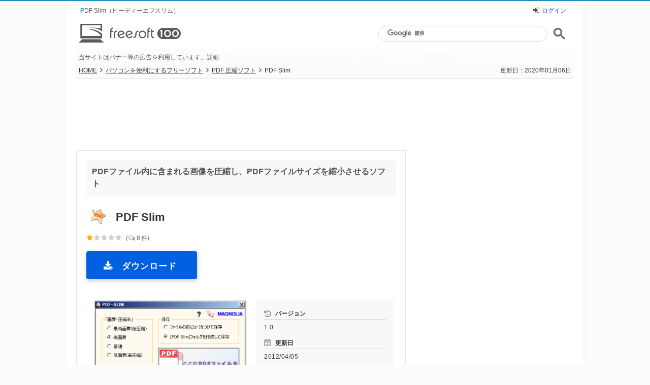

--- FILE ---
content_type: text/html; charset=UTF-8
request_url: https://freesoft-100.com/review/pdf-slim.php
body_size: 10294
content:
<!DOCTYPE html>
<html lang="ja">
<head>
<meta charset="utf-8">
<meta http-equiv="X-UA-Compatible" content="IE=edge">
<title>PDF Slim のダウンロード・使い方 - フリーソフト100</title>
<meta name="keywords" content="PDF Slim,PDF 圧縮ソフト,評価,使い方,ソフト,無料,フリーソフト">
<meta name="description" content="PDFファイル内に含まれる画像を圧縮し、PDFファイルサイズを縮小させるソフト「PDF Slim」の評価とレビュー、ダウンロードや使い方を解説します。画質・圧縮率を最高画質（低圧縮）、高画質、普通、低画質（高圧縮）から選択し、ドラッグ＆ドロップするだけです。画像のモノクロ化にも対応しています。">
<meta name="thumbnail" content="https://freesoft-100.com/img/sc1/sc11/pdf-slim-51s.png">
<meta name="viewport" content="width=device-width">
<meta name="twitter:card" content="summary">
<meta name="twitter:site" content="@freesoft100">
<meta property="og:title" content="PDFファイル内に含まれる画像を圧縮し、PDFファイルサイズを縮小させるソフト「PDF Slim」">
<meta property="og:type" content="article">
<meta property="og:url" content="https://freesoft-100.com/review/pdf-slim.php">
<meta property="og:image" content="https://freesoft-100.com/img/sc1/sc11/pdf-slim-51s.png">
<meta property="og:site_name" content="フリーソフト100">
<meta property="og:description" content="PDFファイル内に含まれる画像を圧縮し、PDFファイルサイズを縮小させるソフト「PDF Slim」の評価とレビュー、ダウンロードや使い方を解説します。画質・圧縮率を最高画質（低圧縮）、高画質、普通、低画質（高圧縮）から選択し、ドラッグ＆ドロップするだけです。画像のモノクロ化にも対応しています。">
<meta property="fb:app_id" content="247363595278891">
<link rel="canonical" href="https://freesoft-100.com/review/pdf-slim.php">
<link rel="alternate" type="application/rss+xml" title="RSS" href="https://freesoft-100.com/rss.xml">
<link rel="stylesheet" href="/common/css/style6.css?20240621">
<link rel="stylesheet" href="/common/font/font-awesome/css/font-awesome.css">
<script async src="https://www.googletagmanager.com/gtag/js?id=G-TNFMRKZG7N"></script>
<script>
  window.dataLayer = window.dataLayer || [];
  function gtag(){dataLayer.push(arguments);}
  gtag('js', new Date());

  gtag('config', 'G-TNFMRKZG7N');
</script>
<script type="text/javascript">
    (function(c,l,a,r,i,t,y){
        c[a]=c[a]||function(){(c[a].q=c[a].q||[]).push(arguments)};
        t=l.createElement(r);t.async=1;t.src="https://www.clarity.ms/tag/"+i;
        y=l.getElementsByTagName(r)[0];y.parentNode.insertBefore(t,y);
    })(window, document, "clarity", "script", "5j2tvyssav");
</script>
<script async src="/common/js/validation.js"></script>
</head>
<body id="detail">

<script>
if ((navigator.userAgent.indexOf('iPhone') > 0 && navigator.userAgent.indexOf('iPad') == -1) || navigator.userAgent.indexOf('iPod') > 0 || navigator.userAgent.indexOf('Android') > 0 ) {
document.write('<div class="mode-sp"><a href="https://freesoft-100.com/review/pdf-slim.php?viewmode=sp"><i class="fa fa-mobile"></i> スマートフォン版を表示する</a></div>');
}
</script>

  <div id="container">
    <header>
      <div id="header">
        <div id="header_top">
          <h1>PDF Slim（ピーディーエフスリム）</h1>
<div class="header_login"><i class="fa fa-sign-in"></i><a href="/review/user/login.html?backurl=https%3A%2F%2Ffreesoft-100.com%2Freview%2Fpdf-slim.php">ログイン</a></div>        </div>
<div class="logo">
<a href="/"><object data="/common/images/logo-2019.svg"><img src="/common/images/logo.png" alt="フリーソフト100" loading="lazy"></object></a>
</div><div class="search_block">
<script async src="https://cse.google.com/cse.js?cx=partner-pub-6380620217223336:5493470162"></script>
<div class="gcse-searchbox-only"></div>
</div><div id="header_ad_text">当サイトはバナー等の広告を利用しています。<a href="/about/info.html#%E5%BA%83%E5%91%8A%E6%8E%B2%E8%BC%89%E3%81%AB%E3%81%A4%E3%81%84%E3%81%A6">詳細</a></div>
      </div>
    </header>

<div itemscope itemtype="http://schema.org/SoftwareApplication" id="main">    

      <div class="page_status">
        <nav>
          <p class="breadcrumb"><a href="/">HOME</a><i class="fa fa-angle-right"></i><a href="/pasokon/">パソコンを便利にするフリーソフト</a><i class="fa fa-angle-right"></i><a href="/pasokon/pdf-compressor.html"><span itemprop="applicationCategory">PDF 圧縮ソフト</span></a><i class="fa fa-angle-right"></i>PDF Slim</p>
        </nav>
<p><time datetime="2020-01-06">更新日：2020年01月06日</time></p>      </div>
      <!-- /page_status -->
      <aside>
        <div class="banner_block">
<div class="ad_header_banner">
<script async src="https://pagead2.googlesyndication.com/pagead/js/adsbygoogle.js?client=ca-pub-6380620217223336"
     crossorigin="anonymous"></script>
<!-- Freesoft100 Header Responsive -->
<ins class="adsbygoogle"
     style="display:block"
     data-ad-client="ca-pub-6380620217223336"
     data-ad-slot="8805915429"
     data-ad-format="horizontal"
     data-full-width-responsive="true"></ins>
<script>
     (adsbygoogle = window.adsbygoogle || []).push({});
</script>
</div>        </div>
      </aside>


<div id="main-container">
      <div id="contents">
        <main>
          <section>
          <div id="software_detail" class="content_block">
            <div class="ttl_block">
              <h2><span itemprop="description">PDFファイル内に含まれる画像を圧縮し、PDFファイルサイズを縮小させるソフト</span></h2>

              <p class="clearfix"><picture><source srcset="/img/pdf-slim.webp" type="image/webp"><img itemprop="image" src="/img/pdf-slim.png" alt="PDF Slim のアイコン" width="32" height="32"></picture></p>
              <div class="software_name">
<meta itemprop="url" content="https://freesoft-100.com/review/pdf-slim.php"><span itemprop="name">PDF Slim</span></div><!-- /software_name --><p class="clearfix"></p><div itemprop="aggregateRating" itemscope itemtype="http://schema.org/AggregateRating" class="software_raging_box"><meta itemprop="worstRating" content="1"><meta itemprop="bestRating" content="5"><a href="#review" title="ユーザーレビューを見る"><div class="rating rating_star10"><span itemprop="ratingValue">1.00</span></div><div class="rating_num">(<i class="fa fa-comments-o"></i><meta itemprop="ratingCount" content="8"><span itemprop="reviewCount">8</span>件)</div></a></div><!-- /software_raging_box -->            </div><!-- /ttl_block -->

<p class="download_btn"><a itemprop="downloadUrl" class="dl-button dl-button-large" href="/download/pdf-slim/"><span><i class="fa fa-lg fa-download"></i></span><span class="button-text">ダウンロード</span></a></p><div class="main_info_block"><div class="image_block"><p><a href="/screen/pdf-slim.html"><picture><source srcset="/img/sc1/sc11/pdf-slim-51s.webp" type="image/webp"><img itemprop="screenshot" src="/img/sc1/sc11/pdf-slim-51s.png" width="300" height="178" alt="PDF Slim のスクリーンショット" title="PDF Slim のスクリーンショット"></picture></a></p><p class="viewtext"><a href="/screen/pdf-slim.html"><i class="fa fa-photo fa-lg"></i>スクリーンショットを見る（画像 2 枚）</a></p></div><div class="software_info"><dl class="clearfix"><dt><i class="fa fa-history fa-lg"></i>バージョン</dt><dd>1.0</dd></dl><dl class="clearfix"><dt><i class="fa fa-calendar fa-lg" style="font-size:14px;line-height:1px;margin-right:7px"></i>更新日</dt><dd>2012/04/05</dd></dl><dl class="clearfix"><dt><i class="fa fa-hdd-o fa-lg"></i>OS</dt><dd><span itemprop="operatingSystem">Windows XP/Vista/7</span></dd></dl><dl class="clearfix"><dt><i class="fa fa-language fa-lg"></i>言語</dt><dd>日本語</dd></dl><dl class="clearfix price"><dt><i class="fa fa-credit-card fa-lg"></i>価格</dt><dd>無料</dd></dl><div itemprop="offers" itemscope itemtype="http://schema.org/Offer"><meta itemprop="price" content="0"><meta itemprop="priceCurrency" content="JPY"></div><dl class="clearfix"><dt><i class="fa fa-gear fa-lg" style="font-size:15px;margin-top:4px;padding-left:1px;vertical-align:top"></i>提供元</dt><dd itemprop="publisher" itemscope itemtype="http://schema.org/Organization"><a itemprop="url" href="http://www.magnolia.co.jp/" target="_blank" rel="noopener"><span itemprop="name">株式会社マグノリア</span></a><br><i class="fa fa-list-ul" style="padding:0"></i><a href="/publisher/magnolia/" target="_blank">ソフト一覧を見る（2）</a></dd></dl></div><!-- /software_info --><div class="text_box"><p>画質・圧縮率を最高画質（低圧縮）、高画質、普通、低画質（高圧縮）から選択し、<a href="/word/drag_and_drop.html" class="link_word">ドラッグ＆ドロップ</a>するだけです。<br>画像のモノクロ化にも対応しています。</p></div><!-- /text_box -->            </div><!-- /main_info_block -->
          </div><!-- /software_detail -->
          </section>


<section><div id="howto_use" class="content_block"><h2 class="ttl">PDF Slim の使い方</h2><div class="howto_use_theme"><h3 class="howto_use_heading" id="ダウンロードとインストール" style="margin-top:0">ダウンロード と インストール</h3><div class="howto_use_content">
<ol class="num">
<li><a href="/detail/vector/pdf-slim.html" target="_blank" rel="noopener" onclick="gtag('event', 'pdf-slim', {'event_category': 'review', 'event_label': 'vector'});">Vector のダウンロードページ</a>へアクセスし、「ダウンロードページへ」ボタンをクリックしてダウンロードします。</li>
<li>ダウンロードした<a href="/pasokon/archive.html" class="link_word">圧縮ファイル（pdfslim.zip）を展開</a>し、pdfslim.exe から起動できます。<br>
<div class="small-area">※ 本ソフトはインストール不要で利用できます。</div></li>
</ol></div></div><!-- /howto_use_theme --></div><!-- /howto_use --></section><aside><div class="banner_block"><div class="ad_contents_middle_lbl">スポンサーリンク</div>
<div class="ad_contents_middle">
<script async src="https://pagead2.googlesyndication.com/pagead/js/adsbygoogle.js?client=ca-pub-6380620217223336"
     crossorigin="anonymous"></script>
<!-- Freesoft100 Middle Responsive -->
<ins class="adsbygoogle"
     style="display:block"
     data-ad-client="ca-pub-6380620217223336"
     data-ad-slot="6406728543"
     data-ad-format="auto"
     data-full-width-responsive="true"></ins>
<script>
     (adsbygoogle = window.adsbygoogle || []).push({});
</script>
</div>
</div></aside>          <section>
            <div id="review" class="content_block">
              <h2 class="ttl">ユーザーレビュー</h2>
<ul id="review_block">
<li class="rating_block">
<div class="title_block"><div class="rating rating_star10"><span>1</span></div><h3>Windows10で起動できず、互換モードでも試しみましたが駄目で…</h3><p class="date"><time datetime="2023-09-29">2023年09月29日 00時58分</time></p></div><!-- /title_block -->
<dl><dt><a href="/review/user/12017.html" rel="ugc"><picture><source srcset="/common/images/icon_user.webp" type="image/webp"><img src="/common/images/icon_user.png" width="32" height="32" alt="するが" title="するが" loading="lazy"></picture><br>するが</a><div><i class="fa fa-edit"></i><span class="user-post-num">1</span>件</div><div>Windows 10</div></dt><dd><div class="review_balloon">
<p>Windows10で起動できず、互換モードでも試しみましたが駄目でした。</p>
</div>
<div class="review_like">
<span>3</span>人が参考になったと回答しています。<div id="review_like_ret"><div id="review_like_ret_001">このレビューは参考になりましたか？<button onclick="revLike('001', 22699)">はい</button></div></div></div><div class="review_feedback"><div class="review_comment"><a href="/review/comment/22699/" target="_blank" rel="ugc"><i class="fa fa-reply fa-lg" style="color:#aaa"></i>このレビューにコメントする</a></div><a href="/review/review-feedback.php?r=22699" target="_blank" rel="nofollow" title="フィードバック">･･･</a></div></dd></dl></li>
<li class="rating_block">
<div class="title_block"><div class="rating rating_star10"><span>1</span></div><h3>まったく変わらず、何の役にも立たない、存在する意味がありません</h3><p class="date"><time datetime="2019-04-08">2019年04月08日 14時52分</time></p></div><!-- /title_block -->
<dl><dt><a href="/review/user/8882.html" rel="ugc"><picture><source srcset="/common/images/icon_user.webp" type="image/webp"><img src="/common/images/icon_user.png" width="32" height="32" alt="akandame" title="akandame" loading="lazy"></picture><br>akandame</a><div><i class="fa fa-edit"></i><span class="user-post-num">1</span>件</div><div>Windows 7</div></dt><dd><div class="review_balloon">
<p>まったく変わらず、何の役にも立たない、存在する意味がありません。</p>
</div>
<div class="review_like">
<span>2</span>人が参考になったと回答しています。<div id="review_like_ret"><div id="review_like_ret_002">このレビューは参考になりましたか？<button onclick="revLike('002', 17062)">はい</button></div></div></div><div class="review_feedback"><div class="review_comment"><a href="/review/comment/17062/" target="_blank" rel="ugc"><i class="fa fa-reply fa-lg" style="color:#aaa"></i>このレビューにコメントする</a></div><a href="/review/review-feedback.php?r=17062" target="_blank" rel="nofollow" title="フィードバック">･･･</a></div></dd></dl></li>
<li class="rating_block">
<div class="title_block"><div class="rating rating_star10"><span>1</span></div><h3>まったく圧縮されない</h3><p class="date"><time datetime="2016-03-15">2016年03月15日 17時21分</time></p></div><!-- /title_block -->
<dl><dt><a href="/review/user/6103.html" rel="ugc"><picture><source srcset="/common/images/icon_user.webp" type="image/webp"><img src="/common/images/icon_user.png" width="32" height="32" alt="PDF野郎" title="PDF野郎" loading="lazy"></picture><br>PDF野郎</a><div><i class="fa fa-edit"></i><span class="user-post-num">1</span>件</div><div>Windows 8/8.1</div></dt><dd><div class="review_balloon">
<p>まったく圧縮されない。</p>
</div>
<div class="review_like">
<span>5</span>人が参考になったと回答しています。<div id="review_like_ret"><div id="review_like_ret_003">このレビューは参考になりましたか？<button onclick="revLike('003', 11685)">はい</button></div></div></div><div class="review_feedback"><div class="review_comment"><a href="/review/comment/11685/" target="_blank" rel="ugc"><i class="fa fa-reply fa-lg" style="color:#aaa"></i>このレビューにコメントする</a></div><a href="/review/review-feedback.php?r=11685" target="_blank" rel="nofollow" title="フィードバック">･･･</a></div></dd></dl></li>
</ul><!-- /review_block -->
<div class="see_review_box_wrapper"><a href="/review/soft/pdf-slim.html"><div class="see_review_box"><i class="fa-chevron-right fa"></i><span class="see_review_txt">すべてのレビューを見る</span><span style="font-size:12px">（<span style="margin:1px">8</span>件）</span><div class="see_review">PDF Slim に投稿されたすべての評価とレビューを見る</div></div></a></div>            </div><!-- /review -->
          </section>
        
          <div id="contribute" class="content_block">
            <aside>
<h2 class="ttl" style="margin-bottom:10px">ユーザーレビューを投稿する</h2><div class="review-note"><i class="fa fa-pencil"></i>投稿前に<a href="/about/review-guidelines.html" target="_blank">レビュー投稿ガイドライン</a>を必ずご参照ください。</div><form action="review_post.php" method="post" enctype="multipart/form-data" onSubmit="return totalCheck(this);"><input type="hidden" name="ソフトコード" value="pdf-slim"><input type="hidden" name="ソフト名" value="PDF Slim"><input type="hidden" name="プレビュー" value="preview"><div class="form_block"><dl><dt style="margin-top:6px">ソフト名</dt><dd style="font-family:-apple-system, BlinkMacSystemFont, Helvetica Neue, Hiragino Kaku Gothic ProN, YuGothic, Yu Gothic, Meiryo, sans-serif;font-size:17px;font-weight:700;margin:3px 0 0 3px">PDF Slim</dd></dl><dl><dt style="margin-top:10px">ユーザー名<span class="req">必須</span></dt><dd><input id="name" type="text" name="ユーザー名" maxlength="20" placeholder="全角 20 文字まで" value=""><div class="tooltip"><i class="fa fa-question-circle fa-lg"></i><div class="tooltip-desc">※ レビュー投稿用の名前を設定します。他の方が利用しているユーザー名はエラーとなります。</div></div></dd></dl><dl><dt>ソフトの評価<span class="opt">任意</span></dt><dd id="star"><select name="ソフトの評価"><option value="0">評価を選択してください</option><option value="5">★★★★★（5）</option><option value="4">★★★★☆（4）</option><option value="3">★★★☆☆（3）</option><option value="2">★★☆☆☆（2）</option><option value="1">★☆☆☆☆（1）</option><option value="0" selected="selected">評価を入れずにコメントする（-）</option></select></dd></dl><dl><dt>お使いの OS<span class="opt">任意</span></dt><dd id="os"><select name="OS"><option value="none" selected="selected">OS を選択してください</option><option value="eleven">Windows 11</option><option value="ten">Windows 10</option><option value="eight">Windows 8/8.1</option><option value="seven">Windows 7</option><option value="vista">Windows Vista</option><option value="xp">Windows XP</option><option value="windows">Windows</option><option value="mac">Mac</option><option value="linux">Linux</option><option value="etc">その他</option></select></dd></dl><dl class="review_text" style="margin:0"><dt>レビュー内容<span class="req">必須</span><input type="button" value="テンプレートを使用する" onclick="useTemplate()"></dt><dd><textarea id="review-cont" name="レビュー内容" onKeyUp="countLength(value);" placeholder="使ってみた感想や良かった点、気になった点などをご記入ください。"></textarea></dd></dl><script>function countLength(t){var e=document.getElementById("textlength1");e.innerHTML=t.length,e.style.color="#888",e.style.fontWeight="normal",1500<t.length&&(e.style.color="#ff0000",e.style.fontWeight="bold")}</script><div style="color:#888;float:right;font-size:12px;margin-right:5px"><div id="textlength1" style="display:inline">0</div> / 1500</div><dl><dt style="margin-top:2px">パスワード<span class="req">必須</span></dt><dd><div class="pass_block"><input type="password" id="textPassword" name="パスワード" maxlength="32" placeholder="半角英数 32 文字まで" value=""><span id="buttonEye" class="fa fa-eye" onclick="pushHideButton()"></span><script>function pushHideButton(){var e=document.getElementById("textPassword"),t=document.getElementById("buttonEye");"text"===e.type?(e.type="password",t.className="fa fa-eye"):(e.type="text",t.className="fa fa-eye-slash")}</script>
</div><div class="tooltip"><i class="fa fa-question-circle fa-lg"></i><div class="tooltip-desc">※ 次回以降ログインするときに利用するパスワードを設定します。<br>パスワードを利用することで同じユーザー名でレビュー投稿可能です。</div></div></dd></dl><dl><dt>画像<span class="opt">任意</span></dt><dd><div id="upload_image" style="margin-top:10px"><label><i class="fa fa-photo"></i> <span style="margin-left:5px;padding-right:5px">画像を追加する</span><input name="upload_file" id="upload_file" type="file" accept="image/gif,image/jpeg,image/png" style="display:none"></label></div></dd></dl><div id="preview_area"></div><script src="/common/js/jquery.js"></script><script>$("#upload_file").on("change",function(){var e=$("#upload_file")[0].files[0];e&&e.type.match("image.*")&&($("#preview").remove(),$("#preview_area").append('<img id="preview" style="margin:5px 0;max-width:100%" />'),fileReader=new FileReader,fileReader.onload=function(e){$("#preview").attr("src",e.target.result)},fileReader.readAsDataURL(e))});</script><p class="submit"><input id="submit_button_review" type="submit" value="レビューを投稿する"></p></div><!-- form_block --></form>            </aside>
          </div><!-- /contribute -->
<aside><div id="related_software" class="content_block"><h2 class="ttl_list">関連するソフト</h2><ul class="list_block_wrapper"><li><a href="/review/wondershare-pdfelement.html"><div class="list_block alternate"><div class="title_block clearfix"><div class="rel-thumbnail"><picture><source srcset="/img/sc1/sc30/wondershare-pdfelement-51s.webp" type="image/webp"><img src="/img/sc1/sc30/wondershare-pdfelement-51s.png" alt="PDFelement Pro のサムネイル" title="PDFelement Pro" loading="lazy"></picture></div><p class="name">PDFelement Pro</p><div style="clear:both"></div><div class="rating rating_star30 clear_text">2.76</div></div><div class="text_block"><p>PDF 編集、変換、結合、分割など、PDF についてのすべての機能を1つにまとめたオールインワン PDF 編集ソフト</p></div></div></a></li><li><a href="/review/reducepdfsize.html"><div class="list_block"><div class="title_block clearfix"><div class="rel-thumbnail"><picture><source srcset="/img/sc1/sc22/reducepdfsize-51s.webp" type="image/webp"><img src="/img/sc1/sc22/reducepdfsize-51s.png" alt="Reduce PDF Size のサムネイル" title="Reduce PDF Size" loading="lazy"></picture></div><p class="name">Reduce PDF Size</p><div style="clear:both"></div><div class="rating rating_star45 clear_text">4.33</div></div><div class="text_block"><p>圧縮率を5段階から選択して複数の PDF ファイルを一括圧縮できるソフト</p></div></div></a></li><li><a href="/review/pdf24.html"><div class="list_block alternate"><div class="title_block clearfix"><div class="rel-thumbnail"><picture><source srcset="/img/sc1/sc19/pdf24-51s.webp" type="image/webp"><img src="/img/sc1/sc19/pdf24-51s.png" alt="PDF24 Creator のサムネイル" title="PDF24 Creator" loading="lazy"></picture></div><p class="name">PDF24 Creator</p><div style="clear:both"></div><div class="rating rating_star40 clear_text">3.92</div></div><div class="text_block"><p>PDF 変換、マージ、分割などが行える高機能 PDF ツール</p></div></div></a></li><li><a href="/review/shrinkpdf.html"><div class="list_block"><div class="title_block clearfix"><div class="rel-thumbnail"><picture><source srcset="/img/sc1/sc27/shrinkpdf-51s.webp" type="image/webp"><img src="/img/sc1/sc27/shrinkpdf-51s.png" alt="SHRINK PDF のサムネイル" title="SHRINK PDF" loading="lazy"></picture></div><p class="name">SHRINK PDF</p><div style="clear:both"></div><div class="rating rating_star50 clear_text">5.00</div></div><div class="text_block"><p>PDF ファイルサイズを圧縮できる Web アプリ</p></div></div></a></li><li><a href="/review/pdfgear.html"><div class="list_block alternate"><div class="title_block clearfix"><div class="rel-thumbnail"><picture><source srcset="/img/sc1/sc37/pdfgear-51s.webp" type="image/webp"><img src="/img/sc1/sc37/pdfgear-51s.png" alt="PDFgear のサムネイル" title="PDFgear" loading="lazy"></picture></div><p class="name">PDFgear</p><div style="clear:both"></div><div class="rating rating_star50 clear_text">5.00</div></div><div class="text_block"><p>AI も利用できる、PDF の閲覧、編集、変換のオールインワンツール</p></div></div></a></li><li><a href="/review/pdfcompressor.html"><div class="list_block"><div class="title_block clearfix"><div class="rel-thumbnail"><picture><source srcset="/img/sc1/sc18/pdfcompressor-51s.webp" type="image/webp"><img src="/img/sc1/sc18/pdfcompressor-51s.png" alt="PDF Compressor のサムネイル" title="PDF Compressor" loading="lazy"></picture></div><p class="name">PDF Compressor</p><div style="clear:both"></div><div class="rating rating_star45 clear_text">4.33</div></div><div class="text_block"><p>PDF ファイルを圧縮して容量を小さくできるシンプルな機能のソフト</p></div></div></a></li><li><a href="/review/kantanpdf-edit.php"><div class="list_block alternate"><div class="title_block clearfix"><div class="rel-thumbnail"><picture><source srcset="/img/sc1/sc15/kantanpdf-edit-51s.webp" type="image/webp"><img src="/img/sc1/sc15/kantanpdf-edit-51s.png" alt="かんたんPDF EDIT のサムネイル" title="かんたんPDF EDIT" loading="lazy"></picture></div><p class="name">かんたんPDF EDIT</p><div style="clear:both"></div><div class="rating rating_star10 clear_text">1.24</div></div><div class="text_block"><p>PDFに矢印、図形、画像などのオブジェクトを追加したり、蛍光ペン、文字入れを直感的に操作できる編集ソフト</p></div></div></a></li></ul></div><!-- /related_software --></aside>
          <aside>
            <div class="content_block related-article">
<h2 class="ttl_list">スポンサーリンク</h2>
<div class="centerimage">
<script async src="https://pagead2.googlesyndication.com/pagead/js/adsbygoogle.js?client=ca-pub-6380620217223336"
     crossorigin="anonymous"></script>
<ins class="adsbygoogle"
     style="display:block"
     data-ad-format="autorelaxed"
     data-ad-client="ca-pub-6380620217223336"
     data-matched-content-ui-type="image_card_stacked"
     data-matched-content-rows-num="3"
     data-matched-content-columns-num="2"
     data-ad-slot="7012121769"></ins>
<script>
     (adsbygoogle = window.adsbygoogle || []).push({});
</script>
</div>            </div><!-- /content_block -->
          </aside>
        </main>
      </div>
      <div id="side">
        <aside>
<div id="pickup_side">
<div class="banner-skyscraper">
<script async src="https://pagead2.googlesyndication.com/pagead/js/adsbygoogle.js?client=ca-pub-6380620217223336"
     crossorigin="anonymous"></script>
<!-- Freesoft100 SideTop 1st Res -->
<ins class="adsbygoogle"
     style="display:block"
     data-ad-client="ca-pub-6380620217223336"
     data-ad-slot="4381997765"
     data-ad-format="auto"
     data-full-width-responsive="true"></ins>
<script>
     (adsbygoogle = window.adsbygoogle || []).push({});
</script>
</div><div class="banner-skyscraper">
<script async src="https://pagead2.googlesyndication.com/pagead/js/adsbygoogle.js?client=ca-pub-6380620217223336"
     crossorigin="anonymous"></script>
<!-- Freesoft100 SideTop 2nd Res -->
<ins class="adsbygoogle"
     style="display:block"
     data-ad-client="ca-pub-6380620217223336"
     data-ad-slot="9497402952"
     data-ad-format="auto"
     data-full-width-responsive="true"></ins>
<script>
     (adsbygoogle = window.adsbygoogle || []).push({});
</script>
</div></div>
<section>
<div class="post_block store_box">
<article class="store_inner">
<div class="post_title"><a href="https://plaza.komodo.jp/collections/freesoft-100-store" target="_blank" rel="noopener" title="フリーソフト100 ストア">公式よりお得、期待はそのまま</a></div>
<div class="post_olcopy">フリーソフト100では、選りすぐりのソフトを集めて提供しています。<br>無料ソフトの機能では、もの足りない時に是非ご覧ください。</div>
<div class="btn_store"><a href="https://plaza.komodo.jp/collections/freesoft-100-store" target="_blank" rel="noopener" title="フリーソフト100 ストア"><picture><source srcset="/common/images/store-button.webp" type="image/webp"><img src="/common/images/store-button.png" alt="フリーソフト100 ストア" width="250" height="60" loading="lazy"></picture></a></div>
</article>
</div>
</section>
<section>
<h3 class="ttl_side">新着記事</h3>
<div class="newpost_more" style="height:630px">
<div class="newpost_side">
<a href="https://freesoft-100.com/review/onetouchsearch.html"><div class="post_block alternate"><div class="post_thumbnail"><img src="/img/onetouchsearch.png" alt="icon" width="32" height="32" loading="lazy"></div><div class="post_title">OneTouchSearch</div><div class="post_olcopy">範囲選択したキーワードをホットキーで Google 検索できるソフト</div></div></a><a href="https://freesoft-100.com/review/soft-organizer.html"><div class="post_block"><div class="post_thumbnail"><img src="/img/soft-organizer.png" alt="icon" width="32" height="32" loading="lazy"></div><div class="post_title">Soft Organizer</div><div class="post_olcopy">標準のアンインストーラーでは削除しきれない残存データまで削除できるアンインストール支援ソフト</div></div></a><a href="https://freesoft-100.com/review/touka-tokei.html"><div class="post_block alternate"><div class="post_thumbnail"><img src="/img/touka-tokei.png" alt="icon" width="32" height="32" loading="lazy"></div><div class="post_title">透過時計</div><div class="post_olcopy">時報機能付きのデスクトップ時計のフリーソフト</div></div></a><a href="https://freesoft-100.com/review/kdenlive.html"><div class="post_block"><div class="post_thumbnail"><img src="/img/kdenlive.png" alt="icon" width="32" height="32" loading="lazy"></div><div class="post_title">Kdenlive</div><div class="post_olcopy">Linux 向けに開発され、Windows にも対応したオープンソースの動画編集ソフト</div></div></a><a href="https://freesoft-100.com/review/windowtabs.html"><div class="post_block alternate"><div class="post_thumbnail"><img src="/img/windowtabs.png" alt="icon" width="32" height="32" loading="lazy"></div><div class="post_title">WindowTabs</div><div class="post_olcopy">あらゆるウィンドウをタブ化できるソフト</div></div></a></div>
<a href="/recent-posts.html" class="readmore_btn" title="新着記事一覧"><i class="fa-chevron-right fa"></i>もっと見る</a>
</div>
</section>

<section>
<h3 class="ttl_side">新着ユーザーレビュー</h3>
<div class="newpost_more">
<div class="newpost_side">
<a href="/review/sumatra-pdf.php"><div class="post_block alternate">
<div class="post_thumbnail">
<picture><source srcset="/img/sumatra-pdf.webp" type="image/webp"><img src="/img/sumatra-pdf.png" alt="icon" width="32" height="32" loading="lazy"></picture></div>
<div class="post_title">Sumatra PDF</div><div class="rating rating_star50"><span>5</span></div><br><div class="post_olcopy">先ほどHPを見に行った所、最新の pre-release build v…</div>
</div><!-- /post_block -->
</a>
<a href="/review/google-ime.php"><div class="post_block">
<div class="post_thumbnail">
<picture><source srcset="/img/google-ime.webp" type="image/webp"><img src="/img/google-ime.png" alt="icon" width="32" height="32" loading="lazy"></picture></div>
<div class="post_title">Google 日本語入力</div><div class="rating rating_star30"><span>3</span></div><br><div class="post_olcopy">１０年以上使用している。
以前はレスポンスがよく変換効率も高かったが、…</div>
</div><!-- /post_block -->
</a>
<a href="/review/magpie.html"><div class="post_block alternate">
<div class="post_thumbnail">
<picture><source srcset="/img/magpie.webp" type="image/webp"><img src="/img/magpie.png" alt="icon" width="32" height="32" loading="lazy"></picture></div>
<div class="post_title">Magpie</div><div class="rating rating_star50"><span>5</span></div><br><div class="post_olcopy">ツクール旧作などの解像度が低いゲームにとても重宝しています。ぼやけたりギ…</div>
</div><!-- /post_block -->
</a>
<a href="/review/ldplayer.html"><div class="post_block">
<div class="post_thumbnail">
<picture><source srcset="/img/ldplayer.webp" type="image/webp"><img src="/img/ldplayer.png" alt="icon" width="32" height="32" loading="lazy"></picture></div>
<div class="post_title">LDPlayer</div><div class="rating rating_star40"><span>4</span></div><br><div class="post_olcopy">環境：
OS：Windows11 64bit pro 25H2
CP…</div>
</div><!-- /post_block -->
</a>
<a href="/review/my-stamp-maker.html"><div class="post_block alternate">
<div class="post_thumbnail">
<picture><source srcset="/img/my-stamp-maker.webp" type="image/webp"><img src="/img/my-stamp-maker.png" alt="icon" width="32" height="32" loading="lazy"></picture></div>
<div class="post_title">マイスタンプメーカー</div><div class="rating rating_star50"><span>5</span></div><br><div class="post_olcopy">古いMacのブラウザでも使えているので
便利に使わせていただいています</div>
</div><!-- /post_block -->
</a>
</div>
<a href="/review/#new" class="readmore_btn" title="新着レビュー一覧"><i class="fa-chevron-right fa"></i>もっと見る</a>
</div>
</section>


<section>
<h3 class="ttl_side">バージョンアップ情報（β）</h3>
<div class="newpost_more">
<div class="newpost_side">
<a href="/review/sysgauge.html"><div class="post_block alternate"><div class="post_thumbnail"><picture><source srcset="/img/sysgauge.webp" type="image/webp"><img src="/img/sysgauge.png" alt="icon" width="32" height="32" loading="lazy"></picture></div><div class="post_title">SysGauge</div><div class="post_verup">12.3.14 → 12.4.16</div><div class="post_olcopy">CPU 使用率、メモリ使用率、ディスク容量の使用状況や転送速度などシステムのパフォーマンスを監視するソフト</div></div></a><a href="/review/ldplayer.html"><div class="post_block"><div class="post_thumbnail"><picture><source srcset="/img/ldplayer.webp" type="image/webp"><img src="/img/ldplayer.png" alt="icon" width="32" height="32" loading="lazy"></picture></div><div class="post_title">LDPlayer</div><div class="post_verup">9.1.95.1 → 9.1.98.1</div><div class="post_olcopy">PC で Android アプリを利用できるエミュレーターソフト</div></div></a></div>
<a href="/version-upgrade/" class="readmore_btn" title="バージョンアップ情報一覧"><i class="fa-chevron-right fa"></i>もっと見る</a>
</div>
</section>

        </aside>
      </div></div>
      <p class="page_top"></p>
      <div class="page_status footer_page_status">
        <nav>
          <p class="breadcrumblong"><a href="/">HOME</a><i class="fa fa-angle-right"></i><a href="/pasokon/">パソコンを便利にするフリーソフト</a><i class="fa fa-angle-right"></i><a href="/pasokon/pdf-compressor.html">PDF 圧縮ソフト</a><i class="fa fa-angle-right"></i>PDF Slim</p>
        </nav>
      </div><!-- /page_status -->

<div class="search_block">
<script async src="https://cse.google.com/cse.js?cx=partner-pub-6380620217223336:5493470162"></script>
<div class="gcse-searchbox-only"></div>
</div>      <nav class="footer_nav_block">
        <div id="category_archive">
          <dl>
            <dt class="icon-security"></dt>
            <dd>
              <ul>
                <li><a href="/security/antivirus.html">ウイルス対策ソフト</a></li>
                <li><a href="/security/firewall.html">ファイアウォール</a></li>
                <li><a href="/security/idpass.html">ID・パスワード管理</a></li>
                <li><a href="/security/password_check.html">パスワード解析ソフト</a></li>
                <li><a href="/security/encryption.html">ファイル暗号化ソフト</a></li>
              </ul>
            </dd>
          </dl>
          <dl>
            <dt class="icon-PDFoffice"></dt>
            <dd>
              <ul>
                <li><a href="/pasokon/office.html">オフィスソフト</a></li>
                <li><a href="/pasokon/pdf_maker.html">PDF 作成・変換ソフト</a></li>
                <li><a href="/pasokon/pdf_editor.html">PDF 加工・編集ソフト</a></li>
                <li><a href="/pasokon/pdf_reader.html">PDF 閲覧ソフト</a></li>
              </ul>
            </dd>
          </dl>
          <dl>
            <dt class="icon-picture"></dt>
            <dd>
              <ul>
                <li><a href="/pasokon/graphic-editors.html">画像編集ソフト</a></li>
                <li><a href="/pasokon/illustrator.html">イラスト作成ソフト</a></li>
                <li><a href="/pasokon/capture.html">画面キャプチャー</a></li>
                <li><a href="/pasokon/slideshow.html">フォトムービー作成</a></li>
              </ul>
            </dd>
          </dl>
          <dl>
            <dt class="icon-video"></dt>
            <dd>
              <ul>
                <li><a href="/pasokon/player.html">メディアプレイヤー</a></li>
                <li><a href="/pasokon/video-editor.html">動画編集ソフト</a></li>
                <li><a href="/pasokon/video-recording.html">録画・動画キャプチャー</a></li>
                <li><a href="/pasokon/dvd_wrighting.html">DVD ライティング</a></li>
                <li><a href="/pasokon/audio-converter.html">音声変換・抽出ソフト</a></li>
              </ul>
            </dd>
          </dl>
          <dl>
            <dt class="icon-OS"></dt>
            <dd>
              <ul>
                <li><a href="/pasokon/archive.html">圧縮・解凍ソフト</a></li>
                <li><a href="/pasokon/editor_text.html">テキストエディター</a></li>
                <li><a href="/pasokon/backup.html">同期・バックアップ</a></li>
                <li><a href="/pasokon/hdd-backup.html">HDD/SSD バックアップ</a></li>
                <li><a href="/pasokon/recovery.html">データ復元ソフト</a></li>
              </ul>
            </dd>
          </dl>
        </div><!-- /category_archive -->
        <div class="sub_category_archive">
          <ul>
            <li class="icon-security">
              <a href="/security/">セキュリティ</a>
            </li>
            <li class="icon-PC">
              <a href="/pasokon/">PC ソフト</a>
            </li>
            <li class="icon-online">
              <a href="/web/">Web アプリ</a>
            </li>
            <li class="icon-USB">
              <a href="/usb/">USB メモリー</a>
            </li>
            <li class="icon-template">
              <a href="/beginner/">初心者向け</a>
            </li>
            <li class="icon-shopping">
               <a href="https://plaza.komodo.jp/collections/freesoft-100-store">ストア</a>
            </li>
          </ul>
        </div><!-- /sub_category_archive -->
      </nav>

    </div><!-- /main -->
  </div><!-- /container -->

<footer>
<div id="footer">

<div id="footer_logo">
<a href="/">
<object data="/common/images/logo-2019w.svg"><img src="/common/images/logo.png" alt="フリーソフト100" loading="lazy"></object>
</a>
</div><!-- /footer_logo -->

<div id="footer_inner">
<ul class="social_list">
<li><a href="https://x.com/freesoft100" class="btn_twitter" title="X" target="_blank" rel="noopener"><div></div></a></li>
<li><a href="https://www.facebook.com/freesoft100" class="btn_facebook" title="Facebook" target="_blank" rel="noopener"><div></div></a></li>
<li><a href="/rss.xml" class="btn_rss" title="RSS" target="_blank" rel="noopener"><i class="fa fa-rss fa-2x"></i></a></li>
</ul>

<nav>
<ul id="siteinfo">
<li><a href="/about/">このサイトについて</a></li>
<li><a href="/about/info.html">運営情報</a></li>
<li><a href="/about/agreement.html">利用規約</a></li>
<li><a href="/about/privacypolicy.html">プライバシーポリシー</a></li>
<li><a href="/about/sitemap.html">サイトマップ</a></li>
<li><a href="/about/help.html">ヘルプ</a></li>
<li><a href="/about/contact.html">お問い合わせ</a></li>
</ul>
</nav>
</div><!-- /footer_inner -->
</div><!-- /footer -->

<p id="footer_btm">Copyright &copy; 2006-2026 <a href="https://8balloons.co.jp/" target="_blank" rel="noopener">8balloons inc.</a> All rights reserved.</p>
</footer>

<div id="fb-root"></div>
<script src="/common/js/jquery.js"></script>
<script src="/common/js/footer.js"></script>
<script async src="/common/js/modernizr-custom.js"></script>
<script src="/common/js/highslide/highslide.js"></script>
<script>hs.graphicsDir='/common/js/highslide/graphics/';hs.showCredits=false;</script>
</body>
</html>


--- FILE ---
content_type: text/html; charset=utf-8
request_url: https://www.google.com/recaptcha/api2/aframe
body_size: 114
content:
<!DOCTYPE HTML><html><head><meta http-equiv="content-type" content="text/html; charset=UTF-8"></head><body><script nonce="6nyXGSUw2vADpS8gT_-FfA">/** Anti-fraud and anti-abuse applications only. See google.com/recaptcha */ try{var clients={'sodar':'https://pagead2.googlesyndication.com/pagead/sodar?'};window.addEventListener("message",function(a){try{if(a.source===window.parent){var b=JSON.parse(a.data);var c=clients[b['id']];if(c){var d=document.createElement('img');d.src=c+b['params']+'&rc='+(localStorage.getItem("rc::a")?sessionStorage.getItem("rc::b"):"");window.document.body.appendChild(d);sessionStorage.setItem("rc::e",parseInt(sessionStorage.getItem("rc::e")||0)+1);localStorage.setItem("rc::h",'1768639982214');}}}catch(b){}});window.parent.postMessage("_grecaptcha_ready", "*");}catch(b){}</script></body></html>